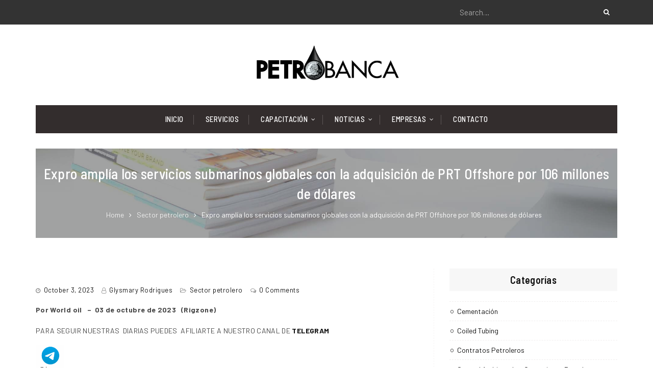

--- FILE ---
content_type: text/html; charset=UTF-8
request_url: https://petrobanca.com/expro-amplia-los-servicios-submarinos-globales-con-la-adquisicion-de-prt-offshore-por-106-millones-de-dolares/
body_size: 65144
content:
<!doctype html>
<html lang="en-US">

<head>
	<meta charset="UTF-8">
	<meta name="viewport" content="width=device-width, initial-scale=1">
	<link rel="profile" href="https://gmpg.org/xfn/11">
			<link rel="pingback" href="https://petrobanca.com/xmlrpc.php">
		
	<!-- This site is optimized with the Yoast SEO plugin v14.1 - https://yoast.com/wordpress/plugins/seo/ -->
	<title>Expro amplía los servicios submarinos globales con la adquisición de PRT Offshore por 106 millones de dólares -</title>
	<meta name="robots" content="index, follow" />
	<meta name="googlebot" content="index, follow, max-snippet:-1, max-image-preview:large, max-video-preview:-1" />
	<meta name="bingbot" content="index, follow, max-snippet:-1, max-image-preview:large, max-video-preview:-1" />
	<link rel="canonical" href="https://petrobanca.com/expro-amplia-los-servicios-submarinos-globales-con-la-adquisicion-de-prt-offshore-por-106-millones-de-dolares/" />
	<meta property="og:locale" content="en_US" />
	<meta property="og:type" content="article" />
	<meta property="og:title" content="Expro amplía los servicios submarinos globales con la adquisición de PRT Offshore por 106 millones de dólares -" />
	<meta property="og:description" content="Por World oil   &#8211;  03 de octubre de 2023   (Rigzone) PARA SEGUIR NUESTRAS  DIARIAS PUEDES  AFILIARTE A NUESTRO CANAL DE TELEGRAM Expro ha completado la adquisición previamente anunciada del proveedor de servicios offshore PRT Offshore. Para más información&hellip;" />
	<meta property="og:url" content="https://petrobanca.com/expro-amplia-los-servicios-submarinos-globales-con-la-adquisicion-de-prt-offshore-por-106-millones-de-dolares/" />
	<meta property="article:published_time" content="2023-10-03T18:34:07+00:00" />
	<meta name="twitter:card" content="summary_large_image" />
	<script type="application/ld+json" class="yoast-schema-graph">{"@context":"https://schema.org","@graph":[{"@type":"WebSite","@id":"https://petrobanca.com/#website","url":"https://petrobanca.com/","name":"","description":"","potentialAction":[{"@type":"SearchAction","target":"https://petrobanca.com/?s={search_term_string}","query-input":"required name=search_term_string"}],"inLanguage":"en-US"},{"@type":"ImageObject","@id":"https://petrobanca.com/expro-amplia-los-servicios-submarinos-globales-con-la-adquisicion-de-prt-offshore-por-106-millones-de-dolares/#primaryimage","inLanguage":"en-US","url":"https://petrobanca.com/wp-content/uploads/2021/08/logo-de-telegram.png","width":300,"height":300},{"@type":"WebPage","@id":"https://petrobanca.com/expro-amplia-los-servicios-submarinos-globales-con-la-adquisicion-de-prt-offshore-por-106-millones-de-dolares/#webpage","url":"https://petrobanca.com/expro-amplia-los-servicios-submarinos-globales-con-la-adquisicion-de-prt-offshore-por-106-millones-de-dolares/","name":"Expro ampl\u00eda los servicios submarinos globales con la adquisici\u00f3n de PRT Offshore por 106 millones de d\u00f3lares -","isPartOf":{"@id":"https://petrobanca.com/#website"},"primaryImageOfPage":{"@id":"https://petrobanca.com/expro-amplia-los-servicios-submarinos-globales-con-la-adquisicion-de-prt-offshore-por-106-millones-de-dolares/#primaryimage"},"datePublished":"2023-10-03T18:34:07+00:00","dateModified":"2023-10-03T18:34:07+00:00","author":{"@id":"https://petrobanca.com/#/schema/person/6e187ccc0b5ac4405d99d11be86011a5"},"inLanguage":"en-US","potentialAction":[{"@type":"ReadAction","target":["https://petrobanca.com/expro-amplia-los-servicios-submarinos-globales-con-la-adquisicion-de-prt-offshore-por-106-millones-de-dolares/"]}]},{"@type":["Person"],"@id":"https://petrobanca.com/#/schema/person/6e187ccc0b5ac4405d99d11be86011a5","name":"Glysmary Rodrigues","image":{"@type":"ImageObject","@id":"https://petrobanca.com/#personlogo","inLanguage":"en-US","url":"https://secure.gravatar.com/avatar/bbcb4a69b5048c12ae4187eae8238708?s=96&d=mm&r=g","caption":"Glysmary Rodrigues"}}]}</script>
	<!-- / Yoast SEO plugin. -->


<link rel='dns-prefetch' href='//js.hs-scripts.com' />
<link rel='dns-prefetch' href='//fonts.googleapis.com' />
<link rel='dns-prefetch' href='//s.w.org' />
<link rel="alternate" type="application/rss+xml" title=" &raquo; Feed" href="https://petrobanca.com/feed/" />
<link rel="alternate" type="application/rss+xml" title=" &raquo; Comments Feed" href="https://petrobanca.com/comments/feed/" />
<link rel="alternate" type="application/rss+xml" title=" &raquo; Expro amplía los servicios submarinos globales con la adquisición de PRT Offshore por 106 millones de dólares Comments Feed" href="https://petrobanca.com/expro-amplia-los-servicios-submarinos-globales-con-la-adquisicion-de-prt-offshore-por-106-millones-de-dolares/feed/" />
		<script type="text/javascript">
			window._wpemojiSettings = {"baseUrl":"https:\/\/s.w.org\/images\/core\/emoji\/11\/72x72\/","ext":".png","svgUrl":"https:\/\/s.w.org\/images\/core\/emoji\/11\/svg\/","svgExt":".svg","source":{"concatemoji":"https:\/\/petrobanca.com\/wp-includes\/js\/wp-emoji-release.min.js?ver=4.9.26"}};
			!function(e,a,t){var n,r,o,i=a.createElement("canvas"),p=i.getContext&&i.getContext("2d");function s(e,t){var a=String.fromCharCode;p.clearRect(0,0,i.width,i.height),p.fillText(a.apply(this,e),0,0);e=i.toDataURL();return p.clearRect(0,0,i.width,i.height),p.fillText(a.apply(this,t),0,0),e===i.toDataURL()}function c(e){var t=a.createElement("script");t.src=e,t.defer=t.type="text/javascript",a.getElementsByTagName("head")[0].appendChild(t)}for(o=Array("flag","emoji"),t.supports={everything:!0,everythingExceptFlag:!0},r=0;r<o.length;r++)t.supports[o[r]]=function(e){if(!p||!p.fillText)return!1;switch(p.textBaseline="top",p.font="600 32px Arial",e){case"flag":return s([55356,56826,55356,56819],[55356,56826,8203,55356,56819])?!1:!s([55356,57332,56128,56423,56128,56418,56128,56421,56128,56430,56128,56423,56128,56447],[55356,57332,8203,56128,56423,8203,56128,56418,8203,56128,56421,8203,56128,56430,8203,56128,56423,8203,56128,56447]);case"emoji":return!s([55358,56760,9792,65039],[55358,56760,8203,9792,65039])}return!1}(o[r]),t.supports.everything=t.supports.everything&&t.supports[o[r]],"flag"!==o[r]&&(t.supports.everythingExceptFlag=t.supports.everythingExceptFlag&&t.supports[o[r]]);t.supports.everythingExceptFlag=t.supports.everythingExceptFlag&&!t.supports.flag,t.DOMReady=!1,t.readyCallback=function(){t.DOMReady=!0},t.supports.everything||(n=function(){t.readyCallback()},a.addEventListener?(a.addEventListener("DOMContentLoaded",n,!1),e.addEventListener("load",n,!1)):(e.attachEvent("onload",n),a.attachEvent("onreadystatechange",function(){"complete"===a.readyState&&t.readyCallback()})),(n=t.source||{}).concatemoji?c(n.concatemoji):n.wpemoji&&n.twemoji&&(c(n.twemoji),c(n.wpemoji)))}(window,document,window._wpemojiSettings);
		</script>
		<style type="text/css">
img.wp-smiley,
img.emoji {
	display: inline !important;
	border: none !important;
	box-shadow: none !important;
	height: 1em !important;
	width: 1em !important;
	margin: 0 .07em !important;
	vertical-align: -0.1em !important;
	background: none !important;
	padding: 0 !important;
}
</style>
<link rel='stylesheet' id='contact-form-7-css'  href='https://petrobanca.com/wp-content/plugins/contact-form-7/includes/css/styles.css?ver=5.1.7' type='text/css' media='all' />
<link rel='stylesheet' id='module-frontend-css'  href='https://petrobanca.com/wp-content/plugins/sensei-lms/assets/css/modules-frontend.css?ver=2.2.1' type='text/css' media='all' />
<link rel='stylesheet' id='sensei-frontend-css'  href='https://petrobanca.com/wp-content/plugins/sensei-lms/assets/css/frontend/sensei.css?ver=2.2.1' type='text/css' media='screen' />
<link rel='stylesheet' id='sensei-collapsible-content-css'  href='https://petrobanca.com/wp-content/plugins/collapsible-content-for-sensei-lms/assets/css/sensei-collapsible-content.css?ver=1.0.1' type='text/css' media='all' />
<link rel='stylesheet' id='sensei_course_progress-frontend-css'  href='https://petrobanca.com/wp-content/plugins/sensei-course-progress/assets/css/frontend.css?ver=2.0.2' type='text/css' media='all' />
<link rel='stylesheet' id='h5p-plugin-styles-css'  href='https://petrobanca.com/wp-content/plugins/h5p/h5p-php-library/styles/h5p.css?ver=1.13.1' type='text/css' media='all' />
<link rel='stylesheet' id='font-awesome-css'  href='https://petrobanca.com/wp-content/themes/blorigan/vendors/font-awesome/css/font-awesome.min.css?ver=4.7.0' type='text/css' media='all' />
<link rel='stylesheet' id='blorigan-google-fonts-css'  href='https://fonts.googleapis.com/css?family=Barlow%3A400italic%2C700italic%2C300%2C400%2C500%2C600%2C700%7CBarlow+Semi+Condensed%3A400italic%2C700italic%2C300%2C400%2C500%2C600%2C700&#038;subset=latin%2Clatin-ext' type='text/css' media='all' />
<link rel='stylesheet' id='jquery-sidr-css'  href='https://petrobanca.com/wp-content/themes/blorigan/vendors/sidr/css/jquery.sidr.dark.min.css?ver=2.2.1' type='text/css' media='all' />
<link rel='stylesheet' id='jquery-slick-css'  href='https://petrobanca.com/wp-content/themes/blorigan/vendors/slick/slick.min.css?ver=1.5.9' type='text/css' media='all' />
<link rel='stylesheet' id='blorigan-style-css'  href='https://petrobanca.com/wp-content/themes/blorigan/style.css?ver=2.0.1' type='text/css' media='all' />
<!--n2css--><script type='text/javascript' src='https://petrobanca.com/wp-includes/js/jquery/jquery.js?ver=1.12.4'></script>
<script type='text/javascript' src='https://petrobanca.com/wp-includes/js/jquery/jquery-migrate.min.js?ver=1.4.1'></script>
<link rel='https://api.w.org/' href='https://petrobanca.com/wp-json/' />
<link rel="EditURI" type="application/rsd+xml" title="RSD" href="https://petrobanca.com/xmlrpc.php?rsd" />
<link rel="wlwmanifest" type="application/wlwmanifest+xml" href="https://petrobanca.com/wp-includes/wlwmanifest.xml" /> 
<meta name="generator" content="WordPress 4.9.26" />
<link rel='shortlink' href='https://petrobanca.com/?p=34327' />
<link rel="alternate" type="application/json+oembed" href="https://petrobanca.com/wp-json/oembed/1.0/embed?url=https%3A%2F%2Fpetrobanca.com%2Fexpro-amplia-los-servicios-submarinos-globales-con-la-adquisicion-de-prt-offshore-por-106-millones-de-dolares%2F" />
<link rel="alternate" type="text/xml+oembed" href="https://petrobanca.com/wp-json/oembed/1.0/embed?url=https%3A%2F%2Fpetrobanca.com%2Fexpro-amplia-los-servicios-submarinos-globales-con-la-adquisicion-de-prt-offshore-por-106-millones-de-dolares%2F&#038;format=xml" />
<!-- Global site tag (gtag.js) - Google Analytics -->
<script async src="https://www.googletagmanager.com/gtag/js?id=G-MJTKTD22HW"></script>
<script>
  window.dataLayer = window.dataLayer || [];
  function gtag(){dataLayer.push(arguments);}
  gtag('js', new Date());

  gtag('config', 'G-MJTKTD22HW');
</script>
			<!-- DO NOT COPY THIS SNIPPET! Start of Page Analytics Tracking for HubSpot WordPress plugin v9.0.88-->
			<script type="text/javascript" class="hsq-set-content-id" data-content-id="blog-post">
				var _hsq = _hsq || [];
				_hsq.push(["setContentType", "blog-post"]);
			</script>
			<!-- DO NOT COPY THIS SNIPPET! End of Page Analytics Tracking for HubSpot WordPress plugin -->
			<link rel="icon" href="https://petrobanca.com/wp-content/uploads/2018/07/cropped-6-32x32.png" sizes="32x32" />
<link rel="icon" href="https://petrobanca.com/wp-content/uploads/2018/07/cropped-6-192x192.png" sizes="192x192" />
<link rel="apple-touch-icon-precomposed" href="https://petrobanca.com/wp-content/uploads/2018/07/cropped-6-180x180.png" />
<meta name="msapplication-TileImage" content="https://petrobanca.com/wp-content/uploads/2018/07/cropped-6-270x270.png" />

<!-- BEGIN ExactMetrics v5.3.5 Universal Analytics - https://exactmetrics.com/ -->
<script>
(function(i,s,o,g,r,a,m){i['GoogleAnalyticsObject']=r;i[r]=i[r]||function(){
	(i[r].q=i[r].q||[]).push(arguments)},i[r].l=1*new Date();a=s.createElement(o),
	m=s.getElementsByTagName(o)[0];a.async=1;a.src=g;m.parentNode.insertBefore(a,m)
})(window,document,'script','https://www.google-analytics.com/analytics.js','ga');
  ga('create', 'UA-76793456-1', 'auto');
  ga('send', 'pageview');
</script>
<!-- END ExactMetrics Universal Analytics -->
</head>

<body data-rsssl=1 class="post-template-default single single-post postid-34327 single-format-standard wp-custom-logo group-blog header-layout-1 archive-layout-simple carousel-display-1 global-layout-right-sidebar">
	<div id="page" class="site">
		<a class="skip-link screen-reader-text" href="#content">Skip to content</a>

				<div class="mobile-nav-wrap">
			<a id="mobile-trigger" href="#mob-menu"><i class="fa fa-list" aria-hidden="true"></i><i class="fa fa-times" aria-hidden="true"></i><span class="trigger-title">Main Menu</span></a>
			<div id="mob-menu">
				<ul id="menu-principal" class="menu"><li id="menu-item-827" class="menu-item menu-item-type-post_type menu-item-object-page menu-item-home menu-item-827"><a href="https://petrobanca.com/">Inicio</a></li>
<li id="menu-item-67" class="menu-item menu-item-type-post_type menu-item-object-page menu-item-67"><a href="https://petrobanca.com/servicios/">Servicios</a></li>
<li id="menu-item-68" class="menu-item menu-item-type-post_type menu-item-object-page menu-item-has-children menu-item-68"><a href="https://petrobanca.com/desarrollo-profesional/">Capacitación</a>
<ul class="sub-menu">
	<li id="menu-item-484" class="menu-item menu-item-type-post_type menu-item-object-page menu-item-has-children menu-item-484"><a href="https://petrobanca.com/area-petrolera/">Área Petrolera</a>
	<ul class="sub-menu">
		<li id="menu-item-975" class="menu-item menu-item-type-post_type menu-item-object-page menu-item-has-children menu-item-975"><a href="https://petrobanca.com/negocio-petrolero/">Negocio Petrolero</a>
		<ul class="sub-menu">
			<li id="menu-item-962" class="menu-item menu-item-type-post_type menu-item-object-post menu-item-962"><a href="https://petrobanca.com/curso-de-contratos-petroleros/">Curso de Contratos Petroleros</a></li>
			<li id="menu-item-948" class="menu-item menu-item-type-post_type menu-item-object-post menu-item-948"><a href="https://petrobanca.com/geopolitica-del-petroleo/">Curso de Geopolítica del Petróleo</a></li>
			<li id="menu-item-1102" class="menu-item menu-item-type-post_type menu-item-object-post menu-item-1102"><a href="https://petrobanca.com/curso-de-introduccion-a-la-economia-petrolera/">Curso de Introducción a la Economía Petrolera</a></li>
			<li id="menu-item-936" class="menu-item menu-item-type-post_type menu-item-object-post menu-item-936"><a href="https://petrobanca.com/fundamentos-de-perforacion-y-terminacion-de-pozos-petroleros/">Curso de Fundamentos de Perforación y Terminación de Pozos Petroleros para No Ingenieros</a></li>
			<li id="menu-item-908" class="menu-item menu-item-type-post_type menu-item-object-post menu-item-908"><a href="https://petrobanca.com/gestion-de-empresas-de-oil-gas/">Curso de Gestión de Empresas de Oil &#038; Gas</a></li>
		</ul>
</li>
		<li id="menu-item-617" class="menu-item menu-item-type-post_type menu-item-object-page menu-item-has-children menu-item-617"><a href="https://petrobanca.com/perforacion-y-completacion/">Perforación y Completación</a>
		<ul class="sub-menu">
			<li id="menu-item-493" class="menu-item menu-item-type-taxonomy menu-item-object-category menu-item-493"><a href="https://petrobanca.com/category/sector-petrolero/perforacion-direccional/">Perforación Direccional</a></li>
			<li id="menu-item-581" class="menu-item menu-item-type-taxonomy menu-item-object-category menu-item-581"><a href="https://petrobanca.com/category/sector-petrolero/mechas-de-perforacion/">Mechas de Perforación</a></li>
			<li id="menu-item-504" class="menu-item menu-item-type-taxonomy menu-item-object-category menu-item-504"><a href="https://petrobanca.com/category/fluidos-de-perforacion/">Fluidos de Perforación</a></li>
			<li id="menu-item-590" class="menu-item menu-item-type-taxonomy menu-item-object-category menu-item-590"><a href="https://petrobanca.com/category/sector-petrolero/pega-de-tuberias-de-perforacion/">Pega de Tuberías de Perforación</a></li>
			<li id="menu-item-543" class="menu-item menu-item-type-taxonomy menu-item-object-category menu-item-543"><a href="https://petrobanca.com/category/sector-petrolero/control-de-solidos/">Control de Sólidos</a></li>
			<li id="menu-item-560" class="menu-item menu-item-type-taxonomy menu-item-object-category menu-item-560"><a href="https://petrobanca.com/category/control-ambiental-en-operaciones-petroleras/">Control Ambiental en Operaciones Petroleras</a></li>
			<li id="menu-item-574" class="menu-item menu-item-type-taxonomy menu-item-object-category menu-item-574"><a href="https://petrobanca.com/category/sector-petrolero/cementacion/">Cementación</a></li>
			<li id="menu-item-566" class="menu-item menu-item-type-taxonomy menu-item-object-category menu-item-566"><a href="https://petrobanca.com/category/sector-petrolero/registros-de-pozos/">Registros de Pozos</a></li>
			<li id="menu-item-562" class="menu-item menu-item-type-taxonomy menu-item-object-category menu-item-562"><a href="https://petrobanca.com/category/sector-petrolero/mud-logging/">Mud Logging</a></li>
			<li id="menu-item-2721" class="menu-item menu-item-type-post_type menu-item-object-post menu-item-2721"><a href="https://petrobanca.com/curso-de-well-control/">Well Control</a></li>
		</ul>
</li>
		<li id="menu-item-623" class="menu-item menu-item-type-post_type menu-item-object-page menu-item-has-children menu-item-623"><a href="https://petrobanca.com/servicios-a-pozos/">Servicios a Pozos</a>
		<ul class="sub-menu">
			<li id="menu-item-978" class="menu-item menu-item-type-post_type menu-item-object-post menu-item-978"><a href="https://petrobanca.com/curso-de-reparacion-y-rehabilitacion-de-pozos-petroleros/">Curso de Reparación y Rehabilitación de Pozos Petroleros</a></li>
			<li id="menu-item-1101" class="menu-item menu-item-type-post_type menu-item-object-post menu-item-1101"><a href="https://petrobanca.com/curso-de-fracturamiento-hidraulico-fracking/">Curso de Fracturamiento Hidráulico (Fracking)</a></li>
			<li id="menu-item-513" class="menu-item menu-item-type-taxonomy menu-item-object-category menu-item-513"><a href="https://petrobanca.com/category/sector-petrolero/coiled-tubing/">Coiled Tubing</a></li>
			<li id="menu-item-521" class="menu-item menu-item-type-taxonomy menu-item-object-category menu-item-521"><a href="https://petrobanca.com/category/sector-petrolero/operaciones-de-nitrogeno-con-coiled-tubing/">Operaciones de Nitrógeno con Coiled Tubing</a></li>
			<li id="menu-item-531" class="menu-item menu-item-type-taxonomy menu-item-object-category menu-item-531"><a href="https://petrobanca.com/category/sector-petrolero/linea-de-tratamiento/">Servicio Básico de Bombeo</a></li>
			<li id="menu-item-607" class="menu-item menu-item-type-taxonomy menu-item-object-category menu-item-607"><a href="https://petrobanca.com/category/sector-petrolero/snubbing/">Snubbing</a></li>
			<li id="menu-item-614" class="menu-item menu-item-type-taxonomy menu-item-object-category menu-item-614"><a href="https://petrobanca.com/category/sector-petrolero/well-testing/">Well Testing</a></li>
		</ul>
</li>
	</ul>
</li>
	<li id="menu-item-490" class="menu-item menu-item-type-post_type menu-item-object-page menu-item-has-children menu-item-490"><a href="https://petrobanca.com/gerencia/">Gerencia</a>
	<ul class="sub-menu">
		<li id="menu-item-989" class="menu-item menu-item-type-post_type menu-item-object-post menu-item-989"><a href="https://petrobanca.com/curso-de-gestion-estrategica/">Curso de Planificación y Gestión Estratégica</a></li>
		<li id="menu-item-149" class="menu-item menu-item-type-taxonomy menu-item-object-category menu-item-149"><a href="https://petrobanca.com/category/diplomado-de-indicadores-de-gestion-y-balanced-scorecard/">Curso de Indicadores de Gestión y Balanced Scorecard</a></li>
		<li id="menu-item-249" class="menu-item menu-item-type-taxonomy menu-item-object-category menu-item-249"><a href="https://petrobanca.com/category/diplomado-de-planificacion-estrategica-y-financiera-para-bancos/">Curso de Planificación Financiera para Bancos</a></li>
		<li id="menu-item-194" class="menu-item menu-item-type-taxonomy menu-item-object-category menu-item-194"><a href="https://petrobanca.com/category/diplomado-de-tecnicas-cuantitativas-para-el-gerente-moderno/">Curso de Técnicas Cuantitativas</a></li>
	</ul>
</li>
	<li id="menu-item-6062" class="menu-item menu-item-type-post_type menu-item-object-page menu-item-has-children menu-item-6062"><a href="https://petrobanca.com/tecnologia-de-informacion-2/">Tecnología de información</a>
	<ul class="sub-menu">
		<li id="menu-item-28125" class="menu-item menu-item-type-post_type menu-item-object-post menu-item-28125"><a href="https://petrobanca.com/curso-de-excel-para-negocios/">Curso de Excel para Negocios</a></li>
		<li id="menu-item-7156" class="menu-item menu-item-type-post_type menu-item-object-post menu-item-7156"><a href="https://petrobanca.com/curso-de-inteligencia-de-negocios-con-ms-power-bi/">Curso de Inteligencia de Negocios con MS Power BI</a></li>
		<li id="menu-item-6063" class="menu-item menu-item-type-post_type menu-item-object-post menu-item-6063"><a href="https://petrobanca.com/curso-de-ciencia-de-datos/">Curso de Ciencia de Datos</a></li>
	</ul>
</li>
</ul>
</li>
<li id="menu-item-72" class="menu-item menu-item-type-post_type menu-item-object-page menu-item-has-children menu-item-72"><a href="https://petrobanca.com/noticias/">Noticias</a>
<ul class="sub-menu">
	<li id="menu-item-134" class="menu-item menu-item-type-taxonomy menu-item-object-category current-post-ancestor current-menu-parent current-post-parent menu-item-134"><a href="https://petrobanca.com/category/sector-petrolero/">Sector petrolero</a></li>
	<li id="menu-item-175" class="menu-item menu-item-type-taxonomy menu-item-object-category menu-item-175"><a href="https://petrobanca.com/category/sector-bancario/">Sector bancario</a></li>
</ul>
</li>
<li id="menu-item-262" class="menu-item menu-item-type-post_type menu-item-object-page menu-item-has-children menu-item-262"><a href="https://petrobanca.com/empresas-del-sector/">Empresas</a>
<ul class="sub-menu">
	<li id="menu-item-277" class="menu-item menu-item-type-post_type menu-item-object-page menu-item-277"><a href="https://petrobanca.com/petroleo/">Petróleo</a></li>
	<li id="menu-item-278" class="menu-item menu-item-type-post_type menu-item-object-page menu-item-278"><a href="https://petrobanca.com/servicios-petroleros/">Servicios Petroleros</a></li>
</ul>
</li>
<li id="menu-item-77" class="menu-item menu-item-type-post_type menu-item-object-page menu-item-77"><a href="https://petrobanca.com/contacto/">Contacto</a></li>
</ul>			</div><!-- #mob-menu -->
		</div><!-- .mobile-nav-wrap -->
		<div id="tophead">
	<div class="container">
		<div class="header-social">
			<div class="widget blorigan_widget_social"></div>		</div><!-- .header-social -->
		<div class="header-search-box">
			<div class="search-box-wrap">
				<form role="search" method="get" class="search-form" action="https://petrobanca.com/">
			<label>
			<span class="screen-reader-text">Search for:</span>
			<input type="search" class="search-field" placeholder="Search&hellip;" value="" name="s" title="Search for:" />
			</label>
			<input type="submit" class="search-submit" value="&#xf002;" /></form>			</div>
		</div><!-- .header-search-box -->
	</div><!-- .container -->
</div><!-- #tophead -->

<header id="masthead" class="site-header site-header-1">
	<div class="container">
		<div class="site-header-wrapper">
					<div class="site-branding">
			<a href="https://petrobanca.com/" class="custom-logo-link" rel="home" itemprop="url"><img width="1044" height="360" src="https://petrobanca.com/wp-content/uploads/2020/03/petrobancaLOGO-1.png" class="custom-logo" alt="" itemprop="logo" srcset="https://petrobanca.com/wp-content/uploads/2020/03/petrobancaLOGO-1.png 1044w, https://petrobanca.com/wp-content/uploads/2020/03/petrobancaLOGO-1-300x103.png 300w, https://petrobanca.com/wp-content/uploads/2020/03/petrobancaLOGO-1-768x265.png 768w, https://petrobanca.com/wp-content/uploads/2020/03/petrobancaLOGO-1-1024x353.png 1024w, https://petrobanca.com/wp-content/uploads/2020/03/petrobancaLOGO-1-100x34.png 100w, https://petrobanca.com/wp-content/uploads/2020/03/petrobancaLOGO-1-360x124.png 360w" sizes="(max-width: 1044px) 100vw, 1044px" /></a>							<div id="site-identity">
																		<p class="site-title"><a href="https://petrobanca.com/" rel="home"></a></p>
																															</div><!-- #site-identity -->
					</div><!-- .site-branding -->
				</div> <!-- .site-header-wrapper -->
	</div><!-- .container -->
</header><!-- #masthead -->

<div id="main-navigation" class="main-nav-header-1">
	<div class="container">
		<nav id="site-navigation" class="main-navigation">
			<div class="menu-principal-container"><ul id="primary-menu" class="menu"><li class="menu-item menu-item-type-post_type menu-item-object-page menu-item-home menu-item-827"><a href="https://petrobanca.com/">Inicio</a></li>
<li class="menu-item menu-item-type-post_type menu-item-object-page menu-item-67"><a href="https://petrobanca.com/servicios/">Servicios</a></li>
<li class="menu-item menu-item-type-post_type menu-item-object-page menu-item-has-children menu-item-68"><a href="https://petrobanca.com/desarrollo-profesional/">Capacitación</a>
<ul class="sub-menu">
	<li class="menu-item menu-item-type-post_type menu-item-object-page menu-item-has-children menu-item-484"><a href="https://petrobanca.com/area-petrolera/">Área Petrolera</a>
	<ul class="sub-menu">
		<li class="menu-item menu-item-type-post_type menu-item-object-page menu-item-has-children menu-item-975"><a href="https://petrobanca.com/negocio-petrolero/">Negocio Petrolero</a>
		<ul class="sub-menu">
			<li class="menu-item menu-item-type-post_type menu-item-object-post menu-item-962"><a href="https://petrobanca.com/curso-de-contratos-petroleros/">Curso de Contratos Petroleros</a></li>
			<li class="menu-item menu-item-type-post_type menu-item-object-post menu-item-948"><a href="https://petrobanca.com/geopolitica-del-petroleo/">Curso de Geopolítica del Petróleo</a></li>
			<li class="menu-item menu-item-type-post_type menu-item-object-post menu-item-1102"><a href="https://petrobanca.com/curso-de-introduccion-a-la-economia-petrolera/">Curso de Introducción a la Economía Petrolera</a></li>
			<li class="menu-item menu-item-type-post_type menu-item-object-post menu-item-936"><a href="https://petrobanca.com/fundamentos-de-perforacion-y-terminacion-de-pozos-petroleros/">Curso de Fundamentos de Perforación y Terminación de Pozos Petroleros para No Ingenieros</a></li>
			<li class="menu-item menu-item-type-post_type menu-item-object-post menu-item-908"><a href="https://petrobanca.com/gestion-de-empresas-de-oil-gas/">Curso de Gestión de Empresas de Oil &#038; Gas</a></li>
		</ul>
</li>
		<li class="menu-item menu-item-type-post_type menu-item-object-page menu-item-has-children menu-item-617"><a href="https://petrobanca.com/perforacion-y-completacion/">Perforación y Completación</a>
		<ul class="sub-menu">
			<li class="menu-item menu-item-type-taxonomy menu-item-object-category menu-item-493"><a href="https://petrobanca.com/category/sector-petrolero/perforacion-direccional/">Perforación Direccional</a></li>
			<li class="menu-item menu-item-type-taxonomy menu-item-object-category menu-item-581"><a href="https://petrobanca.com/category/sector-petrolero/mechas-de-perforacion/">Mechas de Perforación</a></li>
			<li class="menu-item menu-item-type-taxonomy menu-item-object-category menu-item-504"><a href="https://petrobanca.com/category/fluidos-de-perforacion/">Fluidos de Perforación</a></li>
			<li class="menu-item menu-item-type-taxonomy menu-item-object-category menu-item-590"><a href="https://petrobanca.com/category/sector-petrolero/pega-de-tuberias-de-perforacion/">Pega de Tuberías de Perforación</a></li>
			<li class="menu-item menu-item-type-taxonomy menu-item-object-category menu-item-543"><a href="https://petrobanca.com/category/sector-petrolero/control-de-solidos/">Control de Sólidos</a></li>
			<li class="menu-item menu-item-type-taxonomy menu-item-object-category menu-item-560"><a href="https://petrobanca.com/category/control-ambiental-en-operaciones-petroleras/">Control Ambiental en Operaciones Petroleras</a></li>
			<li class="menu-item menu-item-type-taxonomy menu-item-object-category menu-item-574"><a href="https://petrobanca.com/category/sector-petrolero/cementacion/">Cementación</a></li>
			<li class="menu-item menu-item-type-taxonomy menu-item-object-category menu-item-566"><a href="https://petrobanca.com/category/sector-petrolero/registros-de-pozos/">Registros de Pozos</a></li>
			<li class="menu-item menu-item-type-taxonomy menu-item-object-category menu-item-562"><a href="https://petrobanca.com/category/sector-petrolero/mud-logging/">Mud Logging</a></li>
			<li class="menu-item menu-item-type-post_type menu-item-object-post menu-item-2721"><a href="https://petrobanca.com/curso-de-well-control/">Well Control</a></li>
		</ul>
</li>
		<li class="menu-item menu-item-type-post_type menu-item-object-page menu-item-has-children menu-item-623"><a href="https://petrobanca.com/servicios-a-pozos/">Servicios a Pozos</a>
		<ul class="sub-menu">
			<li class="menu-item menu-item-type-post_type menu-item-object-post menu-item-978"><a href="https://petrobanca.com/curso-de-reparacion-y-rehabilitacion-de-pozos-petroleros/">Curso de Reparación y Rehabilitación de Pozos Petroleros</a></li>
			<li class="menu-item menu-item-type-post_type menu-item-object-post menu-item-1101"><a href="https://petrobanca.com/curso-de-fracturamiento-hidraulico-fracking/">Curso de Fracturamiento Hidráulico (Fracking)</a></li>
			<li class="menu-item menu-item-type-taxonomy menu-item-object-category menu-item-513"><a href="https://petrobanca.com/category/sector-petrolero/coiled-tubing/">Coiled Tubing</a></li>
			<li class="menu-item menu-item-type-taxonomy menu-item-object-category menu-item-521"><a href="https://petrobanca.com/category/sector-petrolero/operaciones-de-nitrogeno-con-coiled-tubing/">Operaciones de Nitrógeno con Coiled Tubing</a></li>
			<li class="menu-item menu-item-type-taxonomy menu-item-object-category menu-item-531"><a href="https://petrobanca.com/category/sector-petrolero/linea-de-tratamiento/">Servicio Básico de Bombeo</a></li>
			<li class="menu-item menu-item-type-taxonomy menu-item-object-category menu-item-607"><a href="https://petrobanca.com/category/sector-petrolero/snubbing/">Snubbing</a></li>
			<li class="menu-item menu-item-type-taxonomy menu-item-object-category menu-item-614"><a href="https://petrobanca.com/category/sector-petrolero/well-testing/">Well Testing</a></li>
		</ul>
</li>
	</ul>
</li>
	<li class="menu-item menu-item-type-post_type menu-item-object-page menu-item-has-children menu-item-490"><a href="https://petrobanca.com/gerencia/">Gerencia</a>
	<ul class="sub-menu">
		<li class="menu-item menu-item-type-post_type menu-item-object-post menu-item-989"><a href="https://petrobanca.com/curso-de-gestion-estrategica/">Curso de Planificación y Gestión Estratégica</a></li>
		<li class="menu-item menu-item-type-taxonomy menu-item-object-category menu-item-149"><a href="https://petrobanca.com/category/diplomado-de-indicadores-de-gestion-y-balanced-scorecard/">Curso de Indicadores de Gestión y Balanced Scorecard</a></li>
		<li class="menu-item menu-item-type-taxonomy menu-item-object-category menu-item-249"><a href="https://petrobanca.com/category/diplomado-de-planificacion-estrategica-y-financiera-para-bancos/">Curso de Planificación Financiera para Bancos</a></li>
		<li class="menu-item menu-item-type-taxonomy menu-item-object-category menu-item-194"><a href="https://petrobanca.com/category/diplomado-de-tecnicas-cuantitativas-para-el-gerente-moderno/">Curso de Técnicas Cuantitativas</a></li>
	</ul>
</li>
	<li class="menu-item menu-item-type-post_type menu-item-object-page menu-item-has-children menu-item-6062"><a href="https://petrobanca.com/tecnologia-de-informacion-2/">Tecnología de información</a>
	<ul class="sub-menu">
		<li class="menu-item menu-item-type-post_type menu-item-object-post menu-item-28125"><a href="https://petrobanca.com/curso-de-excel-para-negocios/">Curso de Excel para Negocios</a></li>
		<li class="menu-item menu-item-type-post_type menu-item-object-post menu-item-7156"><a href="https://petrobanca.com/curso-de-inteligencia-de-negocios-con-ms-power-bi/">Curso de Inteligencia de Negocios con MS Power BI</a></li>
		<li class="menu-item menu-item-type-post_type menu-item-object-post menu-item-6063"><a href="https://petrobanca.com/curso-de-ciencia-de-datos/">Curso de Ciencia de Datos</a></li>
	</ul>
</li>
</ul>
</li>
<li class="menu-item menu-item-type-post_type menu-item-object-page menu-item-has-children menu-item-72"><a href="https://petrobanca.com/noticias/">Noticias</a>
<ul class="sub-menu">
	<li class="menu-item menu-item-type-taxonomy menu-item-object-category current-post-ancestor current-menu-parent current-post-parent menu-item-134"><a href="https://petrobanca.com/category/sector-petrolero/">Sector petrolero</a></li>
	<li class="menu-item menu-item-type-taxonomy menu-item-object-category menu-item-175"><a href="https://petrobanca.com/category/sector-bancario/">Sector bancario</a></li>
</ul>
</li>
<li class="menu-item menu-item-type-post_type menu-item-object-page menu-item-has-children menu-item-262"><a href="https://petrobanca.com/empresas-del-sector/">Empresas</a>
<ul class="sub-menu">
	<li class="menu-item menu-item-type-post_type menu-item-object-page menu-item-277"><a href="https://petrobanca.com/petroleo/">Petróleo</a></li>
	<li class="menu-item menu-item-type-post_type menu-item-object-page menu-item-278"><a href="https://petrobanca.com/servicios-petroleros/">Servicios Petroleros</a></li>
</ul>
</li>
<li class="menu-item menu-item-type-post_type menu-item-object-page menu-item-77"><a href="https://petrobanca.com/contacto/">Contacto</a></li>
</ul></div>		</nav><!-- #site-navigation -->
	</div><!-- .container -->
</div><!-- #main-navigation -->


<div id="custom-header" style="background-image: url(https://petrobanca.com/wp-content/themes/blorigan/images/custom-header.jpg);" class="header-image-enabled">

						<div class="custom-header-content">
			<div class="container">
				<h1 class="page-title">				Expro amplía los servicios submarinos globales con la adquisición de PRT Offshore por 106 millones de dólares				</h1>				<div id="breadcrumb"><div role="navigation" aria-label="Breadcrumbs" class="breadcrumb-trail breadcrumbs" itemprop="breadcrumb"><ul class="trail-items" itemscope itemtype="http://schema.org/BreadcrumbList"><meta name="numberOfItems" content="3" /><meta name="itemListOrder" content="Ascending" /><li itemprop="itemListElement" itemscope itemtype="http://schema.org/ListItem" class="trail-item trail-begin"><a href="https://petrobanca.com/" rel="home" itemprop="item"><span itemprop="name">Home</span></a><meta itemprop="position" content="1" /></li><li itemprop="itemListElement" itemscope itemtype="http://schema.org/ListItem" class="trail-item"><a href="https://petrobanca.com/category/sector-petrolero/" itemprop="item"><span itemprop="name">Sector petrolero</span></a><meta itemprop="position" content="2" /></li><li itemprop="itemListElement" itemscope itemtype="http://schema.org/ListItem" class="trail-item trail-end"><span itemprop="item"><span itemprop="name">Expro amplía los servicios submarinos globales con la adquisición de PRT Offshore por 106 millones de dólares</span></span><meta itemprop="position" content="3" /></li></ul></div></div>			</div><!-- .container -->
		</div><!-- .custom-header-content -->
	
</div><!-- #custom-header -->

		<div id="content" class="site-content">

						    <div class="container main-container">
			    <div class="inner-wrapper">
			    
	<div id="primary" class="content-area">
		<main id="main" class="site-main" role="main">

			
				
<article id="post-34327" class="post-34327 post type-post status-publish format-standard hentry category-sector-petrolero">
		<header class="entry-header">
		<div class="entry-meta">
			<span class="posted-on"><a href="https://petrobanca.com/expro-amplia-los-servicios-submarinos-globales-con-la-adquisicion-de-prt-offshore-por-106-millones-de-dolares/" rel="bookmark"><time class="entry-date published updated" datetime="2023-10-03T18:34:07+00:00">October 3, 2023</time></a></span><span class="byline"> <span class="author vcard"><a class="url fn n" href="https://petrobanca.com/author/glysmary/">Glysmary Rodrigues</a></span></span><span class="cat-links"><a href="https://petrobanca.com/category/sector-petrolero/" rel="category tag">Sector petrolero</a></span><span class="comments-link"><a href="https://petrobanca.com/expro-amplia-los-servicios-submarinos-globales-con-la-adquisicion-de-prt-offshore-por-106-millones-de-dolares/#respond">0 Comments</a></span>		</div><!-- .entry-meta -->
	</header><!-- .entry-header -->

	<div class="entry-content">
		<p><strong>Por World oil   &#8211;  03 de octubre de 2023   (Rigzone)</strong></p>
<p>PARA SEGUIR NUESTRAS  DIARIAS PUEDES  AFILIARTE A NUESTRO CANAL DE <a href="https://t.me/PETROBANCA"><strong>TELEGRAM</strong></a></p>
<p><a href="https://t.me/PETROBANCA"><img class="alignnone wp-image-12664" src="https://petrobanca.com/wp-content/uploads/2021/08/logo-de-telegram.png" alt="" width="56" height="56" srcset="https://petrobanca.com/wp-content/uploads/2021/08/logo-de-telegram.png 300w, https://petrobanca.com/wp-content/uploads/2021/08/logo-de-telegram-150x150.png 150w, https://petrobanca.com/wp-content/uploads/2021/08/logo-de-telegram-100x100.png 100w" sizes="(max-width: 56px) 100vw, 56px" /></a></p>
<p>Expro ha completado la adquisición previamente anunciada del proveedor de servicios offshore PRT Offshore.</p>
<p><img class="wp-image-31556 aligncenter" src="https://petrobanca.com/wp-content/uploads/2023/06/Planificación-y-Gestión-Estratégica-Dic-2021-300x300.gif" alt="" width="466" height="466" srcset="https://petrobanca.com/wp-content/uploads/2023/06/Planificación-y-Gestión-Estratégica-Dic-2021-300x300.gif 300w, https://petrobanca.com/wp-content/uploads/2023/06/Planificación-y-Gestión-Estratégica-Dic-2021-150x150.gif 150w, https://petrobanca.com/wp-content/uploads/2023/06/Planificación-y-Gestión-Estratégica-Dic-2021-768x768.gif 768w, https://petrobanca.com/wp-content/uploads/2023/06/Planificación-y-Gestión-Estratégica-Dic-2021-100x100.gif 100w" sizes="(max-width: 466px) 100vw, 466px" /></p>
<h4 style="text-align: center;"><strong>Para más información del curso ingresa al <a href="https://mailchi.mp/4ff8a4c09b30/curso-de-excel-para-negocios">siguiente LINK</a></strong></h4>
<p><span>La contraprestación total que se pagará al cierre es de aproximadamente 106 millones de dólares, incluidos 62 millones de dólares en efectivo y 44 millones de dólares en acciones de Expro recién emitidas. Excluyendo posibles sinergias de costos e ingresos, se espera que la contraprestación total sea aproximadamente 4,0 veces el EBITDA ajustado estimado de PRT Offshore para 2023 y 2024.</span></p>
<p><span>PRT Offshore tiene su sede en Houston, Texas, y es la única empresa que proporciona una solución Hook-to-Hanger completa, que permite servicios integrales de terminación de pozos, intervenciones y desmantelamiento desde la superficie hasta el submarino. Su sistema exclusivo está diseñado para permitir a los clientes acceder al pozo de manera segura y eficiente, al mismo tiempo que reduce el personal a bordo.</span></p>
<div class="ad-spot ad-spot-1"></div>
<p><span>La adquisición permitirá a Expro ampliar su cartera de servicios y soluciones rentables y basados ​​en tecnología dentro del sector de acceso a pozos submarinos en la región de América del Norte y América Latina (NLA) y acelerar el crecimiento de la oferta de equipos de superficie de PRT Offshore en Europa. Regiones de África subsahariana (ESSA) y Asia Pacífico (APAC).</span></p>
<p><img class="wp-image-9856 aligncenter" src="https://petrobanca.com/wp-content/uploads/2021/05/Portafolio-de-Cursos-1-300x300.jpg" alt="" width="258" height="258" srcset="https://petrobanca.com/wp-content/uploads/2021/05/Portafolio-de-Cursos-1-300x300.jpg 300w, https://petrobanca.com/wp-content/uploads/2021/05/Portafolio-de-Cursos-1-150x150.jpg 150w, https://petrobanca.com/wp-content/uploads/2021/05/Portafolio-de-Cursos-1-768x771.jpg 768w, https://petrobanca.com/wp-content/uploads/2021/05/Portafolio-de-Cursos-1-100x100.jpg 100w, https://petrobanca.com/wp-content/uploads/2021/05/Portafolio-de-Cursos-1.jpg 899w" sizes="(max-width: 258px) 100vw, 258px" /></p>
<h2 style="text-align: center;"><a href="https://mailchi.mp/7ef3d84c3b2f/89dj6qhbfh"><strong>Para visualizar nuestro portafolio de cursos</strong></a></h2>
<h2 style="text-align: center;"><a href="https://mailchi.mp/7ef3d84c3b2f/89dj6qhbfh"><strong>ingresa dando click acá</strong></a></h2>
<p><span>Michael Jardon, director ejecutivo de Expro, dijo: “Nuestra cartera de acceso a pozos submarinos tiene una huella global bien establecida, especialmente en las regiones ESSA y APAC. Creemos que esto ofrecerá importantes oportunidades de crecimiento para PRT Offshore en estos atractivos mercados. Al mismo tiempo, Expro planea aprovechar la sólida posición de PRT Offshore en la terminación e intervención de pozos marinos en aguas profundas en toda la región NLA para brindar soluciones integradas a nuestros clientes.</span></p>
<div class="ad-spot ad-spot-2"></div>
<p><span>PRT Offshore emplea aproximadamente a 90 personas en Texas y Luisiana en EE. UU.</span></p>
<h2 style="text-align: center;"><a href="https://petrobanca.com/revista/"><strong>Descarga la Revista de PETROBANCA del mes de Noviembre 2022</strong></a></h2>
<p><img class="wp-image-28800 size-full aligncenter" src="https://petrobanca.com/wp-content/uploads/2023/03/Portada-Nro-22.png" alt="" width="573" height="792" srcset="https://petrobanca.com/wp-content/uploads/2023/03/Portada-Nro-22.png 573w, https://petrobanca.com/wp-content/uploads/2023/03/Portada-Nro-22-217x300.png 217w, https://petrobanca.com/wp-content/uploads/2023/03/Portada-Nro-22-72x100.png 72w" sizes="(max-width: 573px) 100vw, 573px" /></p>
<h2><strong>Para ver nuestros CURSOS <a href="https://mailchi.mp/1a18dffa2a33/f9v5r4fd3d">presione </a></strong><b>aquí</b></h2>
			</div><!-- .entry-content -->

	<footer class="entry-footer">
			</footer><!-- .entry-footer -->
	
</article><!-- #post-## -->


				
	<nav class="navigation post-navigation" role="navigation">
		<h2 class="screen-reader-text">Post navigation</h2>
		<div class="nav-links"><div class="nav-previous"><a href="https://petrobanca.com/gazprom-mas-de-1-800-mw-de-capacidad-de-compresores-de-gas-anadidos-en-2022-23/" rel="prev"><span class="meta-nav" aria-hidden="true">Previous</span> <span class="screen-reader-text">Previous post:</span> <span class="post-title">Gazprom: más de 1.800 MW de capacidad de compresores de gas añadidos en 2022-23</span></a></div><div class="nav-next"><a href="https://petrobanca.com/twma-obtiene-un-contrato-de-residuos-de-perforacion-de-100-millones-de-dolares-para-un-importante-desarrollo-de-gas-en-abu-dhabi/" rel="next"><span class="meta-nav" aria-hidden="true">Next</span> <span class="screen-reader-text">Next post:</span> <span class="post-title">TWMA obtiene un contrato de residuos de perforación de 100 millones de dólares para un importante desarrollo de gas en Abu Dhabi</span></a></div></div>
	</nav>
				
<div class="related-posts">
	<h2>Related Posts</h2>

	
		<div class="inner-wrapper">
							<div class="related-post-item">
					<div class="related-wrapper">
													<div class="related-thumb">
								<a href="https://petrobanca.com/victor-sobarzo-la-clave-de-ja-solar-es-la-confiabilidad-en-el-mercado-latinoamericano/">
									<img width="520" height="400" src="https://petrobanca.com/wp-content/uploads/2024/07/8493F272-50D3-4A7C-9497-8FC6511F0279-520x400.jpeg" class="attachment-blorigan-thumb size-blorigan-thumb wp-post-image" alt="" />								</a>
							</div><!-- .related-thumb -->
						
						<div class="related-content-wrapper">
							<header class="related-header">
								<h3 class="entry-title"><a href="https://petrobanca.com/victor-sobarzo-la-clave-de-ja-solar-es-la-confiabilidad-en-el-mercado-latinoamericano/">Víctor Sobarzo: «La clave de JA Solar es la confiabilidad en el mercado latinoamericano»</a></h3>
								<div class="related-meta">
									<span class="posted-on">December 31, 2024</span>
								</div>
							</header><!-- .related-header -->
						</div><!-- .related-content-wrapper -->
					</div><!-- .related-wrapper -->
				</div><!-- .related-post-item -->
							<div class="related-post-item">
					<div class="related-wrapper">
													<div class="related-thumb">
								<a href="https://petrobanca.com/yingli-solar-apuesta-por-colombia-innovacion-y-generacion-distribuida-lideran-su-estrategia-para-2025/">
									<img width="520" height="382" src="https://petrobanca.com/wp-content/uploads/2024/07/FE394203-1A56-4D1A-9738-5CDF4F478D68-520x382.jpeg" class="attachment-blorigan-thumb size-blorigan-thumb wp-post-image" alt="" />								</a>
							</div><!-- .related-thumb -->
						
						<div class="related-content-wrapper">
							<header class="related-header">
								<h3 class="entry-title"><a href="https://petrobanca.com/yingli-solar-apuesta-por-colombia-innovacion-y-generacion-distribuida-lideran-su-estrategia-para-2025/">Yingli Solar apuesta por Colombia: Innovación y generación distribuida lideran su estrategia para 2025</a></h3>
								<div class="related-meta">
									<span class="posted-on">December 31, 2024</span>
								</div>
							</header><!-- .related-header -->
						</div><!-- .related-content-wrapper -->
					</div><!-- .related-wrapper -->
				</div><!-- .related-post-item -->
							<div class="related-post-item">
					<div class="related-wrapper">
													<div class="related-thumb">
								<a href="https://petrobanca.com/fe-energy-promueve-el-desarrollo-de-proyectos-renovables-con-enfoque-social-en-el-mercado-colombiano/">
									<img width="520" height="362" src="https://petrobanca.com/wp-content/uploads/2024/08/FF614E0B-0734-48A4-9FD6-E57C45C181E4-520x362.jpeg" class="attachment-blorigan-thumb size-blorigan-thumb wp-post-image" alt="" />								</a>
							</div><!-- .related-thumb -->
						
						<div class="related-content-wrapper">
							<header class="related-header">
								<h3 class="entry-title"><a href="https://petrobanca.com/fe-energy-promueve-el-desarrollo-de-proyectos-renovables-con-enfoque-social-en-el-mercado-colombiano/">FE Energy promueve el desarrollo de proyectos renovables con enfoque social en el mercado colombiano</a></h3>
								<div class="related-meta">
									<span class="posted-on">December 31, 2024</span>
								</div>
							</header><!-- .related-header -->
						</div><!-- .related-content-wrapper -->
					</div><!-- .related-wrapper -->
				</div><!-- .related-post-item -->
			
			
		</div><!-- .inner-wrapper -->
	
</div><!-- .related-posts -->

				
<div id="comments" class="comments-area">

		<div id="respond" class="comment-respond">
		<h3 id="reply-title" class="comment-reply-title">Leave a Reply <small><a rel="nofollow" id="cancel-comment-reply-link" href="/expro-amplia-los-servicios-submarinos-globales-con-la-adquisicion-de-prt-offshore-por-106-millones-de-dolares/#respond" style="display:none;">Cancel reply</a></small></h3>			<form action="https://petrobanca.com/wp-comments-post.php" method="post" id="commentform" class="comment-form" novalidate>
				<p class="comment-notes"><span id="email-notes">Your email address will not be published.</span> Required fields are marked <span class="required">*</span></p><p class="comment-form-comment"><label for="comment">Comment</label> <textarea id="comment" name="comment" cols="45" rows="8" maxlength="65525" required="required"></textarea></p><p class="comment-form-author"><label for="author">Name <span class="required">*</span></label> <input id="author" name="author" type="text" value="" size="30" maxlength="245" required='required' /></p>
<p class="comment-form-email"><label for="email">Email <span class="required">*</span></label> <input id="email" name="email" type="email" value="" size="30" maxlength="100" aria-describedby="email-notes" required='required' /></p>
<p class="comment-form-url"><label for="url">Website</label> <input id="url" name="url" type="url" value="" size="30" maxlength="200" /></p>
<p class="form-submit"><input name="submit" type="submit" id="submit" class="submit" value="Post Comment" /> <input type='hidden' name='comment_post_ID' value='34327' id='comment_post_ID' />
<input type='hidden' name='comment_parent' id='comment_parent' value='0' />
</p>			</form>
			</div><!-- #respond -->
	
</div><!-- #comments -->

			
		</main><!-- #main -->
	</div><!-- #primary -->

<div id="sidebar-primary" class="widget-area sidebar" role="complementary">
	<div class="sidebar-wrapper">
					<aside id="categories-3" class="widget widget_categories"><h2 class="widget-title">Categorías</h2>		<ul>
	<li class="cat-item cat-item-19"><a href="https://petrobanca.com/category/sector-petrolero/cementacion/" >Cementación</a>
</li>
	<li class="cat-item cat-item-12"><a href="https://petrobanca.com/category/sector-petrolero/coiled-tubing/" >Coiled Tubing</a>
</li>
	<li class="cat-item cat-item-40"><a href="https://petrobanca.com/category/contratos-petroleros/" >Contratos Petroleros</a>
</li>
	<li class="cat-item cat-item-17"><a href="https://petrobanca.com/category/control-ambiental-en-operaciones-petroleras/" >Control Ambiental en Operaciones Petroleras</a>
</li>
	<li class="cat-item cat-item-15"><a href="https://petrobanca.com/category/sector-petrolero/control-de-solidos/" >Control de Sólidos</a>
</li>
	<li class="cat-item cat-item-54"><a href="https://petrobanca.com/category/curso-de-fracturamiento-hidraulico/" >Curso de Fracturamiento Hidráulico</a>
</li>
	<li class="cat-item cat-item-50"><a href="https://petrobanca.com/category/curso-de-introduccion-a-la-economia-petrolera/" >Curso de Introducción a la Economía Petrolera</a>
</li>
	<li class="cat-item cat-item-61"><a href="https://petrobanca.com/category/curso-de-well-control/" >Curso de Well Control</a>
</li>
	<li class="cat-item cat-item-5"><a href="https://petrobanca.com/category/diplomado-de-indicadores-de-gestion-y-balanced-scorecard/" >Diplomado de Indicadores de Gestión y Balanced Scorecard</a>
</li>
	<li class="cat-item cat-item-8"><a href="https://petrobanca.com/category/diplomado-de-planificacion-estrategica-y-financiera-para-bancos/" >Diplomado de Planificación Estratégica y Financiera para Bancos</a>
</li>
	<li class="cat-item cat-item-7"><a href="https://petrobanca.com/category/diplomado-de-tecnicas-cuantitativas-para-el-gerente-moderno/" >Diplomado de Técnicas Cuantitativas para el Gerente Moderno</a>
</li>
	<li class="cat-item cat-item-11"><a href="https://petrobanca.com/category/fluidos-de-perforacion/" >Fluidos de Perforación</a>
</li>
	<li class="cat-item cat-item-38"><a href="https://petrobanca.com/category/geopolitica-del-petroleo/" >Geopolítica del Petróleo</a>
</li>
	<li class="cat-item cat-item-45"><a href="https://petrobanca.com/category/geopolitica-petrolera/" >Geopolítica Petrolera</a>
</li>
	<li class="cat-item cat-item-14"><a href="https://petrobanca.com/category/sector-petrolero/linea-de-tratamiento/" >Línea de Tratamiento</a>
</li>
	<li class="cat-item cat-item-20"><a href="https://petrobanca.com/category/sector-petrolero/mechas-de-perforacion/" >Mechas de Perforación</a>
</li>
	<li class="cat-item cat-item-16"><a href="https://petrobanca.com/category/sector-petrolero/mud-logging/" >Mud Logging</a>
</li>
	<li class="cat-item cat-item-13"><a href="https://petrobanca.com/category/sector-petrolero/operaciones-de-nitrogeno-con-coiled-tubing/" >Operaciones de Nitrógeno con Coiled Tubing</a>
</li>
	<li class="cat-item cat-item-21"><a href="https://petrobanca.com/category/sector-petrolero/pega-de-tuberias-de-perforacion/" >Pega de Tuberías de Perforación</a>
</li>
	<li class="cat-item cat-item-9"><a href="https://petrobanca.com/category/sector-petrolero/perforacion-direccional/" >Perforación Direccional</a>
</li>
	<li class="cat-item cat-item-18"><a href="https://petrobanca.com/category/sector-petrolero/registros-de-pozos/" >Registros de Pozos</a>
</li>
	<li class="cat-item cat-item-6"><a href="https://petrobanca.com/category/sector-bancario/" >Sector bancario</a>
</li>
	<li class="cat-item cat-item-3"><a href="https://petrobanca.com/category/sector-petrolero/" >Sector petrolero</a>
</li>
	<li class="cat-item cat-item-22"><a href="https://petrobanca.com/category/sector-petrolero/snubbing/" >Snubbing</a>
</li>
	<li class="cat-item cat-item-1025"><a href="https://petrobanca.com/category/tecnologia-e-innovacion/" >Tecnología e Innovación</a>
</li>
	<li class="cat-item cat-item-84"><a href="https://petrobanca.com/category/transicion-energetica/" >Transición Energética</a>
</li>
	<li class="cat-item cat-item-1"><a href="https://petrobanca.com/category/uncategorized/" >Uncategorized</a>
</li>
	<li class="cat-item cat-item-23"><a href="https://petrobanca.com/category/sector-petrolero/well-testing/" >Well Testing</a>
</li>
		</ul>
</aside>			</div><!-- .sidebar-wrapper -->
</div><!-- #sidebar-primary -->
    	</div><!-- .inner-wrapper -->
    </div><!-- .container .main-container -->
    </div><!-- #content -->

			
	<div id="footer-widgets" class="widget-area" role="complementary">
		<div class="container">
						<div class="inner-wrapper">
										<div class="widget-column footer-active-1">
							<aside id="tag_cloud-3" class="widget widget_tag_cloud"><h3 class="widget-title">Lo más visto</h3><div class="tagcloud"><a href="https://petrobanca.com/category/sector-petrolero/cementacion/" class="tag-cloud-link tag-link-19 tag-link-position-1" style="font-size: 8pt;" aria-label="Cementación (1 item)">Cementación<span class="tag-link-count"> (1)</span></a>
<a href="https://petrobanca.com/category/sector-petrolero/coiled-tubing/" class="tag-cloud-link tag-link-12 tag-link-position-2" style="font-size: 8pt;" aria-label="Coiled Tubing (1 item)">Coiled Tubing<span class="tag-link-count"> (1)</span></a>
<a href="https://petrobanca.com/category/contratos-petroleros/" class="tag-cloud-link tag-link-40 tag-link-position-3" style="font-size: 8pt;" aria-label="Contratos Petroleros (1 item)">Contratos Petroleros<span class="tag-link-count"> (1)</span></a>
<a href="https://petrobanca.com/category/control-ambiental-en-operaciones-petroleras/" class="tag-cloud-link tag-link-17 tag-link-position-4" style="font-size: 8pt;" aria-label="Control Ambiental en Operaciones Petroleras (1 item)">Control Ambiental en Operaciones Petroleras<span class="tag-link-count"> (1)</span></a>
<a href="https://petrobanca.com/category/sector-petrolero/control-de-solidos/" class="tag-cloud-link tag-link-15 tag-link-position-5" style="font-size: 8pt;" aria-label="Control de Sólidos (1 item)">Control de Sólidos<span class="tag-link-count"> (1)</span></a>
<a href="https://petrobanca.com/category/curso-de-fracturamiento-hidraulico/" class="tag-cloud-link tag-link-54 tag-link-position-6" style="font-size: 9.1290322580645pt;" aria-label="Curso de Fracturamiento Hidráulico (3 items)">Curso de Fracturamiento Hidráulico<span class="tag-link-count"> (3)</span></a>
<a href="https://petrobanca.com/category/curso-de-introduccion-a-la-economia-petrolera/" class="tag-cloud-link tag-link-50 tag-link-position-7" style="font-size: 8pt;" aria-label="Curso de Introducción a la Economía Petrolera (1 item)">Curso de Introducción a la Economía Petrolera<span class="tag-link-count"> (1)</span></a>
<a href="https://petrobanca.com/category/curso-de-well-control/" class="tag-cloud-link tag-link-61 tag-link-position-8" style="font-size: 8pt;" aria-label="Curso de Well Control (1 item)">Curso de Well Control<span class="tag-link-count"> (1)</span></a>
<a href="https://petrobanca.com/category/diplomado-de-indicadores-de-gestion-y-balanced-scorecard/" class="tag-cloud-link tag-link-5 tag-link-position-9" style="font-size: 8pt;" aria-label="Diplomado de Indicadores de Gestión y Balanced Scorecard (1 item)">Diplomado de Indicadores de Gestión y Balanced Scorecard<span class="tag-link-count"> (1)</span></a>
<a href="https://petrobanca.com/category/diplomado-de-planificacion-estrategica-y-financiera-para-bancos/" class="tag-cloud-link tag-link-8 tag-link-position-10" style="font-size: 8pt;" aria-label="Diplomado de Planificación Estratégica y Financiera para Bancos (1 item)">Diplomado de Planificación Estratégica y Financiera para Bancos<span class="tag-link-count"> (1)</span></a>
<a href="https://petrobanca.com/category/diplomado-de-tecnicas-cuantitativas-para-el-gerente-moderno/" class="tag-cloud-link tag-link-7 tag-link-position-11" style="font-size: 8pt;" aria-label="Diplomado de Técnicas Cuantitativas para el Gerente Moderno (1 item)">Diplomado de Técnicas Cuantitativas para el Gerente Moderno<span class="tag-link-count"> (1)</span></a>
<a href="https://petrobanca.com/category/fluidos-de-perforacion/" class="tag-cloud-link tag-link-11 tag-link-position-12" style="font-size: 8pt;" aria-label="Fluidos de Perforación (1 item)">Fluidos de Perforación<span class="tag-link-count"> (1)</span></a>
<a href="https://petrobanca.com/category/geopolitica-del-petroleo/" class="tag-cloud-link tag-link-38 tag-link-position-13" style="font-size: 8pt;" aria-label="Geopolítica del Petróleo (1 item)">Geopolítica del Petróleo<span class="tag-link-count"> (1)</span></a>
<a href="https://petrobanca.com/category/geopolitica-petrolera/" class="tag-cloud-link tag-link-45 tag-link-position-14" style="font-size: 10.634408602151pt;" aria-label="Geopolítica Petrolera (9 items)">Geopolítica Petrolera<span class="tag-link-count"> (9)</span></a>
<a href="https://petrobanca.com/category/sector-petrolero/linea-de-tratamiento/" class="tag-cloud-link tag-link-14 tag-link-position-15" style="font-size: 8pt;" aria-label="Línea de Tratamiento (1 item)">Línea de Tratamiento<span class="tag-link-count"> (1)</span></a>
<a href="https://petrobanca.com/category/sector-petrolero/mechas-de-perforacion/" class="tag-cloud-link tag-link-20 tag-link-position-16" style="font-size: 8pt;" aria-label="Mechas de Perforación (1 item)">Mechas de Perforación<span class="tag-link-count"> (1)</span></a>
<a href="https://petrobanca.com/category/sector-petrolero/mud-logging/" class="tag-cloud-link tag-link-16 tag-link-position-17" style="font-size: 8pt;" aria-label="Mud Logging (1 item)">Mud Logging<span class="tag-link-count"> (1)</span></a>
<a href="https://petrobanca.com/category/sector-petrolero/operaciones-de-nitrogeno-con-coiled-tubing/" class="tag-cloud-link tag-link-13 tag-link-position-18" style="font-size: 8pt;" aria-label="Operaciones de Nitrógeno con Coiled Tubing (1 item)">Operaciones de Nitrógeno con Coiled Tubing<span class="tag-link-count"> (1)</span></a>
<a href="https://petrobanca.com/category/sector-petrolero/pega-de-tuberias-de-perforacion/" class="tag-cloud-link tag-link-21 tag-link-position-19" style="font-size: 8pt;" aria-label="Pega de Tuberías de Perforación (1 item)">Pega de Tuberías de Perforación<span class="tag-link-count"> (1)</span></a>
<a href="https://petrobanca.com/category/sector-petrolero/perforacion-direccional/" class="tag-cloud-link tag-link-9 tag-link-position-20" style="font-size: 8pt;" aria-label="Perforación Direccional (1 item)">Perforación Direccional<span class="tag-link-count"> (1)</span></a>
<a href="https://petrobanca.com/category/sector-petrolero/registros-de-pozos/" class="tag-cloud-link tag-link-18 tag-link-position-21" style="font-size: 8pt;" aria-label="Registros de Pozos (1 item)">Registros de Pozos<span class="tag-link-count"> (1)</span></a>
<a href="https://petrobanca.com/category/sector-bancario/" class="tag-cloud-link tag-link-6 tag-link-position-22" style="font-size: 13.983870967742pt;" aria-label="Sector bancario (77 items)">Sector bancario<span class="tag-link-count"> (77)</span></a>
<a href="https://petrobanca.com/category/sector-petrolero/" class="tag-cloud-link tag-link-3 tag-link-position-23" style="font-size: 22pt;" aria-label="Sector petrolero (10,556 items)">Sector petrolero<span class="tag-link-count"> (10556)</span></a>
<a href="https://petrobanca.com/category/sector-petrolero/snubbing/" class="tag-cloud-link tag-link-22 tag-link-position-24" style="font-size: 8pt;" aria-label="Snubbing (1 item)">Snubbing<span class="tag-link-count"> (1)</span></a>
<a href="https://petrobanca.com/category/tecnologia-e-innovacion/" class="tag-cloud-link tag-link-1025 tag-link-position-25" style="font-size: 8pt;" aria-label="Tecnología e Innovación (1 item)">Tecnología e Innovación<span class="tag-link-count"> (1)</span></a>
<a href="https://petrobanca.com/category/transicion-energetica/" class="tag-cloud-link tag-link-84 tag-link-position-26" style="font-size: 8pt;" aria-label="Transición Energética (1 item)">Transición Energética<span class="tag-link-count"> (1)</span></a>
<a href="https://petrobanca.com/category/uncategorized/" class="tag-cloud-link tag-link-1 tag-link-position-27" style="font-size: 17.220430107527pt;" aria-label="Uncategorized (561 items)">Uncategorized<span class="tag-link-count"> (561)</span></a>
<a href="https://petrobanca.com/category/sector-petrolero/well-testing/" class="tag-cloud-link tag-link-23 tag-link-position-28" style="font-size: 8pt;" aria-label="Well Testing (1 item)">Well Testing<span class="tag-link-count"> (1)</span></a></div>
</aside>						</div>
									</div><!-- .inner-wrapper -->
		</div><!-- .container -->
	</div><!-- #footer-widgets -->


<footer id="colophon" class="site-footer">
	<div class="container">
		
				<div class="colophon-bottom">
							<div class="copyright">
					<p>Copyright &copy; All rights reserved.</p>
				</div><!-- .copyright -->
			
			<div class="site-info">
				Blorigan by <a target="_blank" rel="nofollow" href="https://axlethemes.com/">Axle Themes</a>			</div><!-- .site-info -->
		</div><!-- .colophon-bottom -->
	</div><!-- .container -->
</footer><!-- #colophon -->

		</div><!-- #page -->

	<script type='text/javascript'>
/* <![CDATA[ */
var wpcf7 = {"apiSettings":{"root":"https:\/\/petrobanca.com\/wp-json\/contact-form-7\/v1","namespace":"contact-form-7\/v1"}};
/* ]]> */
</script>
<script type='text/javascript' src='https://petrobanca.com/wp-content/plugins/contact-form-7/includes/js/scripts.js?ver=5.1.7'></script>
<script type='text/javascript'>
/* <![CDATA[ */
var leadin_wordpress = {"userRole":"visitor","pageType":"post","leadinPluginVersion":"9.0.88"};
/* ]]> */
</script>
<script type='text/javascript' src='https://js.hs-scripts.com/22677754.js?integration=WordPress&#038;ver=9.0.88'></script>
<script type='text/javascript' src='https://petrobanca.com/wp-includes/js/jquery/ui/core.min.js?ver=1.11.4'></script>
<script type='text/javascript' src='https://petrobanca.com/wp-includes/js/jquery/ui/widget.min.js?ver=1.11.4'></script>
<script type='text/javascript' src='https://petrobanca.com/wp-includes/js/jquery/ui/tabs.min.js?ver=1.11.4'></script>
<script type='text/javascript' src='https://petrobanca.com/wp-content/plugins/sensei-lms/assets/js/user-dashboard.min.js?ver=2.2.1'></script>
<script type='text/javascript' src='https://petrobanca.com/wp-content/plugins/collapsible-content-for-sensei-lms/assets/js/sensei-collapsible-content.js?ver=1.0.1'></script>
<script type='text/javascript' src='https://petrobanca.com/wp-content/themes/blorigan/js/skip-link-focus-fix.min.js?ver=20130115'></script>
<script type='text/javascript' src='https://petrobanca.com/wp-content/themes/blorigan/vendors/sidr/js/jquery.sidr.min.js?ver=2.2.1'></script>
<script type='text/javascript' src='https://petrobanca.com/wp-content/themes/blorigan/vendors/slick/slick.min.js?ver=1.5.9'></script>
<script type='text/javascript' src='https://petrobanca.com/wp-includes/js/imagesloaded.min.js?ver=3.2.0'></script>
<script type='text/javascript' src='https://petrobanca.com/wp-includes/js/masonry.min.js?ver=3.3.2'></script>
<script type='text/javascript' src='https://petrobanca.com/wp-content/themes/blorigan/js/custom.min.js?ver=2.0.1'></script>
<script type='text/javascript' src='https://petrobanca.com/wp-includes/js/comment-reply.min.js?ver=4.9.26'></script>
<script type='text/javascript' src='https://petrobanca.com/wp-includes/js/wp-embed.min.js?ver=4.9.26'></script>
<a href="#page" class="scrollup" id="btn-scrollup"><i class="fa fa-angle-up"></i></a>	</body>
</html>


--- FILE ---
content_type: application/javascript
request_url: https://petrobanca.com/wp-content/themes/blorigan/js/custom.min.js?ver=2.0.1
body_size: 1204
content:
!function($){"use strict";$(document).ready(function($){if($(".search-icon").length>0&&$(".search-icon").on("click",function(e){e.preventDefault(),$(this).toggleClass("open"),$(".search-box-wrap").slideToggle()}),$(".blorigan-featured-slider").slick(),$("#mobile-trigger").sidr({timing:"ease-in-out",speed:500,source:"#mob-menu",name:"sidr-main",renaming:!1}),$("#sidr-main").find(".sub-menu").before('<span class="item-toggle"><strong class="icon-dropdown"></strong></span>'),$("#sidr-main").find(".item-toggle").on("click",function(e){e.preventDefault(),$(this).next(".sub-menu").slideToggle(),$(this).toggleClass("toggle-on")}),$("body").hasClass("archive-layout-grid")&&$("#masonry-main").length>0){var $blocks=$("#main");$blocks.imagesLoaded(function(){$blocks.masonry({columnWidth:".hentry",itemSelector:".hentry",percentPosition:!0}),$(".hentry").fadeIn()}),$(window).on("resize",function(){$blocks.masonry()})}var $scrollup_object=$("#btn-scrollup");$scrollup_object.length>0&&($(window).on("scroll",function(){$(this).scrollTop()>100?$scrollup_object.fadeIn():$scrollup_object.fadeOut()}),$scrollup_object.on("click",function(){return $("html, body").animate({scrollTop:0},600),!1}))})}(jQuery);